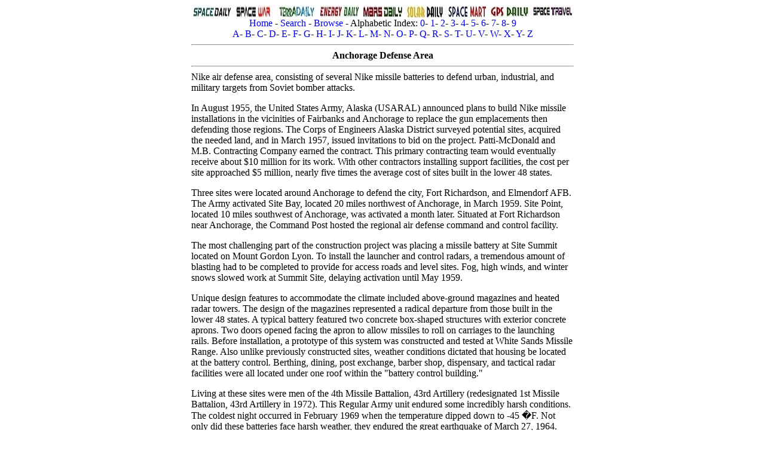

--- FILE ---
content_type: text/html; charset=UTF-8
request_url: http://www.astronautix.com/a/anchoragedefensearea.html
body_size: 9036
content:
<!DOCTYPE HTML PUBLIC "-//W3C//DTD HTML 4.01 Transitional//EN" "http://www.w3.org/TR/html4/loose.dtd">
<html lang="en">
<head>
<meta charset="windows-1252"/>
<meta name=viewport content="width=device-width">
<meta name="keywords" content="Anchorage Defense Area">
<meta name="description" content="Anchorage Defense Area">
<!--Anchorage Defense Area-->
<title>Anchorage Defense Area</title>
<meta name="robots" content="index, follow" />
<link rel="icon" type="image/png" href="../graphics/f/favicon.png">
<style type="text/css">a {text-decoration: none}</style>
<link rel="stylesheet" type="text/css" href="../astro2018.css">
</head>
<body>
<div class="center-div">
<font size="medium" face="Georgia">
<a name="top"></a>
<center>
<img src="../graphics/s/spacedaily2.jpg" usemap="dailymap">
<map name="dailymap">
<area shape="rect" coords="0,0,70,22" href="http://www.spacedaily.com">
<area shape="rect" coords="71,0,141,22" href="http://www.spacewar.com">
<area shape="rect" coords="142,0,212,22" href="http://www.terradaily.com">
<area shape="rect" coords="213,0,283,22" href="http://www.energy-daily.com">
<area shape="rect" coords="284,0,354,22" href="http://www.marsdaily.com">
<area shape="rect" coords="355,0,425,22" href="http://www.solardaily.com">
<area shape="rect" coords="426,0,496,22" href="http://www.spacemart.com">
<area shape="rect" coords="497,0,567,22" href="http://www.gpsdaily.com">
<area shape="rect" coords="568,0,640,22" href="http://www.space-travel.com">
</map>
<br>
<a href="../index.html">Home</a> - <a href="../s/search.html">Search</a> - <a href="../b/browse.html">Browse</a> - Alphabetic Index: <a href="../0/index.html">0</a>- <a href="../1/index.html">1</a>- <a href="../2/index.html">2</a>- <a href="../3/index.html">3</a>- <a href="../4/index.html">4</a>- <a href="../5/index.html">5</a>- <a href="../6/index.html">6</a>- <a href="../7/index.html">7</a>- <a href="../8/index.html">8</a>- <a href="../9/index.html">9</a><br><a href="../a/index.html">A</a>- <a href="../b/index.html">B</a>- <a href="../c/index.html">C</a>- <a href="../d/index.html">D</a>- <a href="../e/index.html">E</a>- <a href="../f/index.html">F</a>- <a href="../g/index.html">G</a>- <a href="../h/index.html">H</a>- <a href="../i/index.html">I</a>- <a href="../j/index.html">J</a>- <a href="../k/index.html">K</a>- <a href="../l/index.html">L</a>- <a href="../m/index.html">M</a>- <a href="../n/index.html">N</a>- <a href="../o/index.html">O</a>- <a href="../p/index.html">P</a>- <a href="../q/index.html">Q</a>- <a href="../r/index.html">R</a>- <a href="../s/index.html">S</a>- <a href="../t/index.html">T</a>- <a href="../u/index.html">U</a>- <a href="../v/index.html">V</a>- <a href="../w/index.html">W</a>- <a href="../x/index.html">X</a>- <a href="../y/index.html">Y</a>- <a href="../z/index.html">Z</a>
<script type="text/javascript" src="../java/marx.js"></script>
<hr>

<!--Put Advertisement here centered max total width 600-->

<!--mxyzptlk-->
<b>Anchorage Defense Area</b><hr></center>
Nike air defense area, consisting of several Nike missile batteries to defend urban, industrial, and military targets from Soviet bomber attacks.<p>
<p>
<p>
<p>
In August 1955, the United States Army, Alaska (USARAL) announced plans to build Nike missile installations in the vicinities of Fairbanks and Anchorage to replace the gun emplacements then defending those regions. The Corps of Engineers Alaska District surveyed potential sites, acquired the needed land, and in March 1957, issued invitations to bid on the project. Patti-McDonald and M.B. Contracting Company earned the contract. This primary contracting team would eventually receive about $10 million for its work. With other contractors installing support facilities, the cost per site approached $5 million, nearly five times the average cost of sites built in the lower 48 states.<p>Three sites were located around Anchorage to defend the city, Fort Richardson, and Elmendorf AFB. The Army activated Site Bay, located 20 miles northwest of Anchorage, in March 1959. Site Point, located 10 miles southwest of Anchorage, was activated a month later. Situated at Fort Richardson near Anchorage, the Command Post hosted the regional air defense command and control facility.<p>The most challenging part of the construction project was placing a missile battery at Site Summit located on Mount Gordon Lyon. To install the launcher and control radars, a tremendous amount of blasting had to be completed to provide for access roads and level sites. Fog, high winds, and winter snows slowed work at Summit Site, delaying activation until May 1959.<p>Unique design features to accommodate the climate included above-ground magazines and heated radar towers. The design of the magazines represented a radical departure from those built in the lower 48 states. A typical battery featured two concrete box-shaped structures with exterior concrete aprons. Two doors opened facing the apron to allow missiles to roll on carriages to the launching rails. Before installation, a prototype of this system was constructed and tested at White Sands Missile Range. Also unlike previously constructed sites, weather conditions dictated that housing be located at the battery control. Berthing, dining, post exchange, barber shop, dispensary, and tactical radar facilities were all located under one roof within the "battery control building."<p>Living at these sites were men of the 4th Missile Battalion, 43rd Artillery (redesignated 1st Missile Battalion, 43rd Artillery in 1972). This Regular Army unit endured some incredibly harsh conditions. The coldest night occurred in February 1969 when the temperature dipped down to -45 �F. Not only did these batteries face harsh weather, they endured the great earthquake of March 27, 1964. One of the batteries of Site Point was damaged beyond repair.<p>With the exception of the earthquake-damaged battery at Site Point, these batteries remained on duty until 1979.<p>
<center><hr><b>
</center></b><hr>
<center><b>Subtopics</b></center>
<hr><table width=640><tr><td width=110 valign=top></td><td width=530 valign=top><b><a href="../n/nikebay.html">Nike Bay</a></b> 8 Nike Ajax/Nike Hercules launchers.. Operational Mar 1959 - May 1979 . Control site intact; State correctional facility. Launch site intact; Launch remains, no use known.</td></tr></table>
<hr><table width=640><tr><td width=110 valign=top></td><td width=530 valign=top><b><a href="../n/nikepoint.html">Nike Point</a></b> 16 Nike Ajax/Nike Hercules launchers.. Operational Apr 1959 - May 1971 . Control site obliterated; transferred from DoD control to another party. foundations only remain. Launch site intact; Site now a city park, Kincaid Park 4 launchers standing, 1 used as a ski hut.</td></tr></table>
<hr><table width=640><tr><td width=110 valign=top></td><td width=530 valign=top><b><a href="../n/nikesummit.html">Nike Summit</a></b> 8 Nike Ajax/Nike Hercules launchers.. Operational May 1959 - May 1979 . Control site intact; Army ownership, best preserved Alaskan site. Launch site intact; Army ownership, best preserved Alaskan site.</td></tr></table><hr>
<i>Country</i>: <a href="../u/usa.html">USA</a>. 
<i>Launch Vehicles</i>: <a href="../n/nikeajax.html">Nike Ajax</a>, 
<a href="../n/nikehercules.html">Nike Hercules</a>. 
<i>Bibliography</i>: <a href="../1/13403.html">13403</a>. 
<hr>
<!--obafgkm-->
<center>
<hr>
<a href="#top">Back to top of page</a>
<hr>
<a href="../index.html">Home</a> - <a href="../s/search.html">Search</a> - <a href="../b/browse.html">Browse</a> - Alphabetic Index: <a href="../0/index.html">0</a>- <a href="../1/index.html">1</a>- <a href="../2/index.html">2</a>- <a href="../3/index.html">3</a>- <a href="../4/index.html">4</a>- <a href="../5/index.html">5</a>- <a href="../6/index.html">6</a>- <a href="../7/index.html">7</a>- <a href="../8/index.html">8</a>- <a href="../9/index.html">9</a><br><a href="../a/index.html">A</a>- <a href="../b/index.html">B</a>- <a href="../c/index.html">C</a>- <a href="../d/index.html">D</a>- <a href="../e/index.html">E</a>- <a href="../f/index.html">F</a>- <a href="../g/index.html">G</a>- <a href="../h/index.html">H</a>- <a href="../i/index.html">I</a>- <a href="../j/index.html">J</a>- <a href="../k/index.html">K</a>- <a href="../l/index.html">L</a>- <a href="../m/index.html">M</a>- <a href="../n/index.html">N</a>- <a href="../o/index.html">O</a>- <a href="../p/index.html">P</a>- <a href="../q/index.html">Q</a>- <a href="../r/index.html">R</a>- <a href="../s/index.html">S</a>- <a href="../t/index.html">T</a>- <a href="../u/index.html">U</a>- <a href="../v/index.html">V</a>- <a href="../w/index.html">W</a>- <a href="../x/index.html">X</a>- <a href="../y/index.html">Y</a>- <a href="../z/index.html">Z</a>
<hr>
&#169; 1997-2019 Mark Wade - <a href="../c/contact.html">Contact</a> <br><a href="../c/conditionsolfromthissite.html">&#169; / Conditions for Use</a>
<hr>
</center>
</font>
</div>
</body>
</html>
